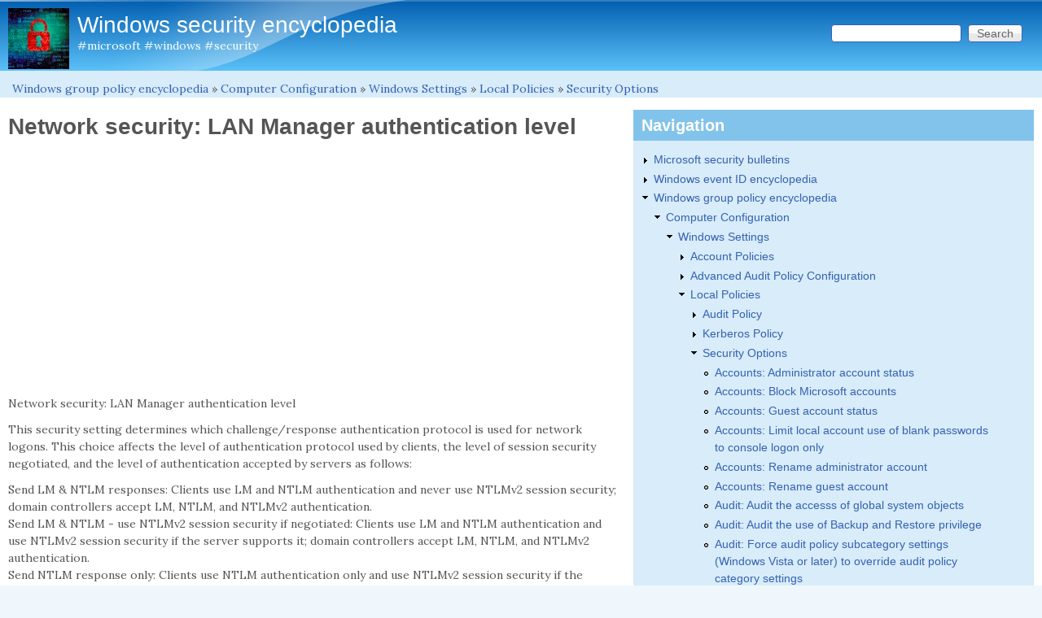

--- FILE ---
content_type: text/html; charset=utf-8
request_url: https://www.windows-security.org/1715ccce3b906748e47b1d07af891eb6/network-security-lan-manager-authentication-level
body_size: 12552
content:
<!DOCTYPE html>
<!--[if lt IE 7]><html class="lt-ie9 lt-ie8 lt-ie7" lang="en" dir="ltr"><![endif]-->
<!--[if IE 7]><html class="lt-ie9 lt-ie8" lang="en" dir="ltr"><![endif]-->
<!--[if IE 8]><html class="lt-ie9" lang="en" dir="ltr"><![endif]-->
<!--[if gt IE 8]><!--><html lang="en" dir="ltr" prefix="content: http://purl.org/rss/1.0/modules/content/ dc: http://purl.org/dc/terms/ foaf: http://xmlns.com/foaf/0.1/ rdfs: http://www.w3.org/2000/01/rdf-schema# sioc: http://rdfs.org/sioc/ns# sioct: http://rdfs.org/sioc/types# skos: http://www.w3.org/2004/02/skos/core# xsd: http://www.w3.org/2001/XMLSchema#"><!--<![endif]-->
<head>
<meta charset="utf-8" />
<link rel="prev" href="/a6f9df2794d37da614e3ea931f4381e3/network-security-force-logoff-when-logon-hours-expire" />
<link rel="up" href="/d59eb1c53a59de908665dda6bf697310/security-options" />
<link rel="next" href="/fdb2f10da813b2addd765324967fb7e5/network-security-ldap-client-signing-requirements" />
<link rel="shortcut icon" href="https://www.windows-security.org/misc/favicon.ico" type="image/vnd.microsoft.icon" />
<meta name="viewport" content="width=device-width, initial-scale=1" />
<meta name="description" content="Network security: LAN Manager authentication level This security setting determines which challenge/response authentication protocol is used for network logons. This choice affects the level of authentication protocol used by clients, the level of session security negotiated, and the level of authentication accepted by servers as follows: Send LM &amp; NTLM responses: Clients use" />
<meta name="MobileOptimized" content="width" />
<meta name="HandheldFriendly" content="true" />
<meta name="apple-mobile-web-app-capable" content="yes" />
<meta name="generator" content="Drupal 7 (http://drupal.org)" />
<link rel="image_src" href="https://www.windows-security.org/sites/windows-security.org/files/photo_47675_20151019.jpg" />
<link rel="canonical" href="https://www.windows-security.org/1715ccce3b906748e47b1d07af891eb6/network-security-lan-manager-authentication-level" />
<link rel="shortlink" href="https://www.windows-security.org/node/130" />
<meta property="og:image" content="https://www.windows-security.org/sites/windows-security.org/files/photo_47675_20151019.jpg" />
<meta property="og:image:url" content="https://www.windows-security.org/sites/windows-security.org/files/photo_47675_20151019.jpg" />
<meta property="og:image:secure_url" content="https://www.windows-security.org/sites/windows-security.org/files/photo_47675_20151019.jpg" />
<meta property="og:image:type" content="image/jpeg" />
<meta property="og:image:width" content="2410" />
<meta property="og:image:height" content="2410" />
<meta name="dcterms.title" content="Network security: LAN Manager authentication level" />
<meta name="dcterms.creator" content="Windows group policy encyclopedia" />
<meta name="dcterms.description" content="Network security: LAN Manager authentication level This security setting determines which challenge/response authentication protocol is used for network logons. This choice affects the level of authentication protocol used by clients, the level of session security negotiated, and the level of authentication accepted by servers as follows: Send LM &amp; NTLM responses: Clients use LM and NTLM authentication and never use NTLMv2 session security; domain controllers accept LM, NTLM, and NTLMv2 authentication." />
<meta name="dcterms.date" content="2014-08-15T14:17+02:00" />
<meta name="dcterms.type" content="Text" />
<meta name="dcterms.format" content="text/html" />
<meta name="dcterms.identifier" content="http://www.windows-security.org/1715ccce3b906748e47b1d07af891eb6/network-security-lan-manager-authentication-level" />
<script async src="//pagead2.googlesyndication.com/pagead/js/adsbygoogle.js"></script>
<script>
  (adsbygoogle = window.adsbygoogle || []).push({
    google_ad_client: "ca-pub-3832452228019069",
    enable_page_level_ads: true
  });
</script><title>Network security: LAN Manager authentication level | Windows security encyclopedia</title>
<link type="text/css" rel="stylesheet" href="https://www.windows-security.org/sites/windows-security.org/files/css/css_-zV4OnxVJ-nhoFgdpqVdAWmyzF4AO_HrwaeTGmAG-bw.css" media="all" />
<link type="text/css" rel="stylesheet" href="https://www.windows-security.org/sites/windows-security.org/files/css/css_rP5iJ-BWw4FVpOe_fVdjUyvLTPm1N_h8l6xOGKgf73Y.css" media="screen" />
<link type="text/css" rel="stylesheet" href="https://www.windows-security.org/sites/windows-security.org/files/css/css_nS53HhKpWgQ-pifpQC5SgfcHy6l4ivFP4fDxd4TFrPM.css" media="all" />
<link type="text/css" rel="stylesheet" href="https://www.windows-security.org/sites/windows-security.org/files/css/css_TtXr-qIYUuCqcj2E0wdpEmMaG4xLuWgb2uy5ktXZu6g.css" media="only screen" />
<link type="text/css" rel="stylesheet" href="https://www.windows-security.org/sites/windows-security.org/files/css/css_CLutPeSkyQJ8vU5ROKOqO0-yda6DwOjPKn8htrub1fc.css" media="screen" />
<link type="text/css" rel="stylesheet" href="https://www.windows-security.org/sites/windows-security.org/files/css/css_j7HpbbA_kxd0VGlE-aQjZPvymXzitrHwKg9w17Bf0FE.css" media="only screen" />
<link type="text/css" rel="stylesheet" href="https://www.windows-security.org/sites/windows-security.org/files/css/css_SLuLIeMFi0N8Uqn-AahD_EHiqqQRACa1xgGgJQ-7hIs.css" media="screen" />
<link type="text/css" rel="stylesheet" href="//fonts.googleapis.com/css?family=Lora" media="all" />

<!--[if lt IE 9]>
<link type="text/css" rel="stylesheet" href="http://www.windows-security.org/sites/windows-security.org/files/css/css_SNKCe7Jx5U7j6G4FaEj1zBanaFxDrUJ5S-n_GPqv4NU.css" media="screen" />
<![endif]-->
<script type="text/javascript" src="https://www.windows-security.org/sites/windows-security.org/files/js/js_H7RidK94W9DKALhfNhK93tJ_U8cCM6qdt8VV0NWqXWs.js"></script>
<script type="text/javascript" src="https://www.googletagmanager.com/gtag/js?id=G-MGVJGZ8HTN"></script>
<script type="text/javascript">
<!--//--><![CDATA[//><!--
window.google_analytics_uacct = "G-MGVJGZ8HTN";window.dataLayer = window.dataLayer || [];function gtag(){dataLayer.push(arguments)};gtag("js", new Date());gtag("set", "developer_id.dMDhkMT", true);gtag("config", "G-MGVJGZ8HTN", {"groups":"default","anonymize_ip":true});
//--><!]]>
</script>
<script type="text/javascript">
<!--//--><![CDATA[//><!--
jQuery.extend(Drupal.settings, {"basePath":"\/","pathPrefix":"","setHasJsCookie":0,"ajaxPageState":{"theme":"pixture_reloaded","theme_token":"VM33OGuCxga0AKPiEaLeXiIUeVno-M_20oy_1zN-0T8","js":{"misc\/jquery.js":1,"misc\/jquery-extend-3.4.0.js":1,"misc\/jquery-html-prefilter-3.5.0-backport.js":1,"misc\/jquery.once.js":1,"misc\/drupal.js":1,"sites\/all\/modules\/entityreference\/js\/entityreference.js":1,"sites\/all\/modules\/custom_search\/js\/custom_search.js":1,"sites\/all\/modules\/google_analytics\/googleanalytics.js":1,"https:\/\/www.googletagmanager.com\/gtag\/js?id=G-MGVJGZ8HTN":1,"0":1},"css":{"modules\/system\/system.base.css":1,"modules\/system\/system.menus.css":1,"modules\/system\/system.messages.css":1,"modules\/system\/system.theme.css":1,"modules\/book\/book.css":1,"modules\/field\/theme\/field.css":1,"modules\/node\/node.css":1,"modules\/search\/search.css":1,"modules\/user\/user.css":1,"sites\/all\/modules\/views\/css\/views.css":1,"sites\/all\/modules\/ctools\/css\/ctools.css":1,"sites\/all\/modules\/custom_search\/custom_search.css":1,"sites\/all\/modules\/adsense\/css\/adsense.css":1,"sites\/all\/themes\/adaptivetheme\/at_core\/css\/at.settings.style.headings.css":1,"sites\/all\/themes\/adaptivetheme\/at_core\/css\/at.settings.style.image.css":1,"sites\/all\/themes\/adaptivetheme\/at_core\/css\/at.layout.css":1,"sites\/all\/themes\/pixture_reloaded\/color\/colors.css":1,"sites\/all\/themes\/pixture_reloaded\/css\/pixture_reloaded.css":1,"sites\/all\/themes\/pixture_reloaded\/css\/pixture_reloaded.settings.style.css":1,"public:\/\/adaptivetheme\/pixture_reloaded_files\/pixture_reloaded.responsive.layout.css":1,"public:\/\/adaptivetheme\/pixture_reloaded_files\/pixture_reloaded.fonts.css":1,"public:\/\/adaptivetheme\/pixture_reloaded_files\/pixture_reloaded.responsive.styles.css":1,"public:\/\/adaptivetheme\/pixture_reloaded_files\/pixture_reloaded.custom.css":1,"\/\/fonts.googleapis.com\/css?family=Lora":1,"public:\/\/adaptivetheme\/pixture_reloaded_files\/pixture_reloaded.lt-ie9.layout.css":1}},"custom_search":{"form_target":"_self","solr":0},"googleanalytics":{"account":["G-MGVJGZ8HTN"],"trackOutbound":1,"trackMailto":1,"trackDownload":1,"trackDownloadExtensions":"7z|aac|arc|arj|asf|asx|avi|bin|csv|doc(x|m)?|dot(x|m)?|exe|flv|gif|gz|gzip|hqx|jar|jpe?g|js|mp(2|3|4|e?g)|mov(ie)?|msi|msp|pdf|phps|png|ppt(x|m)?|pot(x|m)?|pps(x|m)?|ppam|sld(x|m)?|thmx|qtm?|ra(m|r)?|sea|sit|tar|tgz|torrent|txt|wav|wma|wmv|wpd|xls(x|m|b)?|xlt(x|m)|xlam|xml|z|zip"},"urlIsAjaxTrusted":{"\/search\/node":true,"\/1715ccce3b906748e47b1d07af891eb6\/network-security-lan-manager-authentication-level":true},"adaptivetheme":{"pixture_reloaded":{"layout_settings":{"bigscreen":"three-col-grail","tablet_landscape":"three-col-grail","tablet_portrait":"one-col-vert","smalltouch_landscape":"one-col-vert","smalltouch_portrait":"one-col-stack"},"media_query_settings":{"bigscreen":"only screen and (min-width:1025px)","tablet_landscape":"only screen and (min-width:769px) and (max-width:1024px)","tablet_portrait":"only screen and (min-width:481px) and (max-width:768px)","smalltouch_landscape":"only screen and (min-width:321px) and (max-width:480px)","smalltouch_portrait":"only screen and (max-width:320px)"}}}});
//--><!]]>
</script>
<script async src="//pagead2.googlesyndication.com/pagead/js/adsbygoogle.js"></script>
<script>
  (adsbygoogle = window.adsbygoogle || []).push({
    google_ad_client: "ca-pub-3832452228019069",
    enable_page_level_ads: true
  });
</script>
<!--[if lt IE 9]>
<script src="http://www.windows-security.org/sites/all/themes/adaptivetheme/at_core/scripts/html5.js?s5lndu"></script>
<![endif]-->
</head>
<body class="html not-front not-logged-in one-sidebar sidebar-second page-node page-node- page-node-130 node-type-book atr-7.x-3.x atv-7.x-3.1 site-name-windows-security-encyclopedia section-1715ccce3b906748e47b1d07af891eb6 color-scheme-oceanwater pixture-reloaded bs-n bb-n mb-dd mbp-l rc-0">
  <div id="skip-link" class="nocontent">
    <a href="#main-content" class="element-invisible element-focusable">Skip to main content</a>
  </div>
    <div class="texture-overlay">
  <div id="page" class="container page snc-n snw-n sna-l sns-n ssc-n ssw-n ssa-l sss-n btc-n btw-b bta-l bts-n ntc-n ntw-b nta-l nts-n ctc-n ctw-b cta-l cts-n ptc-n ptw-b pta-l pts-n">

    <header  id="header" class="clearfix" role="banner">
      <div class="header-inner clearfix">

                  <!-- start: Branding -->
          <div  id="branding" class="branding-elements clearfix">

                          <div id="logo">
                <a href="/"><img class="site-logo" typeof="foaf:Image" src="https://www.windows-security.org/sites/windows-security.org/files/SecLogo_75x75.jpg" alt="Windows security encyclopedia" /></a>              </div>
            
                          <!-- start: Site name and Slogan hgroup -->
              <div  class="h-group" id="name-and-slogan">

                                  <h1 id="site-name"><a href="/" title="Home page">Windows security encyclopedia</a></h1>
                
                                  <p  id="site-slogan">#microsoft #windows #security</p>
                
              </div><!-- /end #name-and-slogan -->
            
          </div><!-- /end #branding -->
        
        <div class="region region-header"><div class="region-inner clearfix"><div id="block-search-form" class="block block-search no-title odd first last block-count-1 block-region-header block-form"  role="search"><div class="block-inner clearfix">  
  
  <div class="block-content content"><form class="search-form" role="search" action="/1715ccce3b906748e47b1d07af891eb6/network-security-lan-manager-authentication-level" method="post" id="search-block-form" accept-charset="UTF-8"><div><div class="container-inline">
      <h2 class="element-invisible">Search form</h2>
    <div class="form-item form-type-textfield form-item-search-block-form">
  <label class="element-invisible" for="edit-search-block-form--2">Search this site </label>
 <input title="Enter the terms you wish to search for." class="custom-search-box form-text" placeholder="" type="search" id="edit-search-block-form--2" name="search_block_form" value="" size="15" maxlength="128" />
</div>
<div class="form-actions form-wrapper" id="edit-actions"><input type="submit" id="edit-submit" name="op" value="Search" class="form-submit" /></div><input type="hidden" name="form_build_id" value="form-drWFlBYK25WoOybRXzGNzubRYRy_vcWHP2VfIHASwZ4" />
<input type="hidden" name="form_id" value="search_block_form" />
</div>
</div></form></div>
  </div></div></div></div>
      </div>

    </header> <!-- /header -->

    
    <!-- Messages and Help -->
        
    <!-- Breadcrumbs -->
    <div id="breadcrumb" class="clearfix"><nav class="breadcrumb-wrapper clearfix" role="navigation" aria-labelledby="breadcrumb-label"><h2 id="breadcrumb-label" class="element-invisible">You are here</h2><ol id="crumbs" class="clearfix"><li class="crumb crumb-first"><span typeof="v:Breadcrumb"><a rel="v:url"  property="v:title"  href="/group-policy-setting/3813-windows-group-policy-encyclopedia">Windows group policy encyclopedia</a></span></li><li class="crumb"><span class="crumb-separator"> &#187; </span><span typeof="v:Breadcrumb"><a rel="v:url"  property="v:title"  href="/9316e014dc4a9d8ae5d1a3dbd655e61f/computer-configuration">Computer Configuration</a></span></li><li class="crumb"><span class="crumb-separator"> &#187; </span><span typeof="v:Breadcrumb"><a rel="v:url"  property="v:title"  href="/4b696cff94a98d8d8ab073044945e018/windows-settings">Windows Settings</a></span></li><li class="crumb"><span class="crumb-separator"> &#187; </span><span typeof="v:Breadcrumb"><a rel="v:url"  property="v:title"  href="/643a671b10d64494ac59f1a466f8b0ac/local-policies">Local Policies</a></span></li><li class="crumb crumb-last"><span class="crumb-separator"> &#187; </span><span typeof="v:Breadcrumb"><a rel="v:url"  property="v:title"  href="/d59eb1c53a59de908665dda6bf697310/security-options">Security Options</a></span></li></ol></nav></div>
    
    <!-- Three column 3x33 Gpanel -->
    
    <div id="columns">
      <div class="columns-inner clearfix">

        <div id="content-column">
          <div class="content-inner">

            
            <section id="main-content" role="main">

                                            <header  id="main-content-header" class="clearfix">

                                      <h1 id="page-title">Network security: LAN Manager authentication level</h1>
                  
                  
                </header>
                            
                              <div id="content">
                  <div id="block--managed-0" class="block block--managed no-title odd first block-count-2 block-region-content block-0">

    
  <div class="content" class="block-content content">
    <div style='text-align:center'><div class='adsense responsive' >
<script async src="//pagead2.googlesyndication.com/pagead/js/adsbygoogle.js"></script>
<!-- responsive -->
<ins class="adsbygoogle"
     style="display:block"
     data-ad-client="ca-pub-3832452228019069"
     data-ad-slot="8673601535"
     data-ad-format="auto"
     data-full-width-responsive="true"></ins>
<script>
(adsbygoogle = window.adsbygoogle || []).push({});
</script>
</div></div>  </div>
</div>
<div id="block-system-main" class="block block-system no-title even block-count-3 block-region-content block-main" >  
  
  <article id="node-130" class="node node-book article odd node-full ia-n clearfix" about="/1715ccce3b906748e47b1d07af891eb6/network-security-lan-manager-authentication-level" typeof="sioc:Item foaf:Document" role="article">
  
  
  
  <div class="node-content">
    <div class="field field-name-body field-type-text-with-summary field-label-hidden view-mode-full"><div class="field-items"><div class="field-item even" property="content:encoded"><p>Network security: LAN Manager authentication level</p>
<p>This security setting determines which challenge/response authentication protocol is used for network logons. This choice affects the level of authentication protocol used by clients, the level of session security negotiated, and the level of authentication accepted by servers as follows:</p>
<p>Send LM &amp; NTLM responses: Clients use LM and NTLM authentication and never use NTLMv2 session security; domain controllers accept LM, NTLM, and NTLMv2 authentication.<br />
Send LM &amp; NTLM - use NTLMv2 session security if negotiated: Clients use LM and NTLM authentication and use NTLMv2 session security if the server supports it; domain controllers accept LM, NTLM, and NTLMv2 authentication.<br />
Send NTLM response only: Clients use NTLM authentication only and use NTLMv2 session security if the server supports it; domain controllers accept LM, NTLM, and NTLMv2 authentication.<br />
Send NTLMv2 response only: Clients use NTLMv2 authentication only and use NTLMv2 session security if the server supports it; domain controllers accept LM, NTLM, and NTLMv2 authentication.<br />
Send NTLMv2 response only\\refuse LM: Clients use NTLMv2 authentication only and use NTLMv2 session security if the server supports it; domain controllers refuse LM (accept only NTLM and NTLMv2 authentication).<br />
Send NTLMv2 response only\\refuse LM &amp; NTLM: Clients use NTLMv2 authentication only and use NTLMv2 session security if the server supports it; domain controllers refuse LM and NTLM (accept only NTLMv2 authentication).</p>
<p>Important</p>
<p>This setting can affect the ability of computers running Windows 2000 Server, Windows 2000 Professional, Windows XP Professional, and the Windows Server 2003 family to communicate with computers running Windows NT 4.0 and earlier over the network. For example, at the time of this writing, computers running Windows NT 4.0 SP4 and earlier did not support NTLMv2. Computers running Windows 95 and Windows 98 did not support NTLM.</p>
<p>Default:</p>
<p>Windows 2000 and windows XP "send LM &amp; NTLM responses on server"<br />
Windows Server 2003: Send NTLM response only<br />
Windows Vista and Windows Server 2008: Send NTLMv2 response only</p>
</div></div></div><section class="field field-name-field-policy-path field-type-text field-label-above view-mode-full"><h2 class="field-label">Policy path:&nbsp;</h2><div class="field-items"><div class="field-item even">Computer Configuration\Windows Settings\Local Policies\Security Options</div></div></section><section class="field field-name-field-comments field-type-text-long field-label-above view-mode-full"><h2 class="field-label">Comments:&nbsp;</h2><div class="field-items"><div class="field-item even">Important: This setting can affect the ability of computers running Windows 2000 Server, Windows 2000 Professional, Windows XP Professional, and the Windows Server 2003 family to communicate with computers running Windows NT 4.0 and earlier over the netwo</div></div></section><section class="field field-name-field-supported-on field-type-text field-label-above view-mode-full"><h2 class="field-label">Supported on:&nbsp;</h2><div class="field-items"><div class="field-item even">At least Windows XP SP2, Windows Server 2003</div></div></section><section class="field field-name-field-registry-settings field-type-text-long field-label-above view-mode-full"><h2 class="field-label">Registry settings:&nbsp;</h2><div class="field-items"><div class="field-item even">MACHINE\System\CurrentControlSet\Control\Lsa\LmCompatibilityLevel</div></div></section><section class="field field-name-field-reboot-required field-type-text field-label-above view-mode-full"><h2 class="field-label">Reboot required:&nbsp;</h2><div class="field-items"><div class="field-item even">No</div></div></section>  <footer id="book-navigation-3813" class="book-navigation">

    
          <div class="page-links clearfix">

                  <a href="/a6f9df2794d37da614e3ea931f4381e3/network-security-force-logoff-when-logon-hours-expire" class="page-previous" title="Go to previous page">‹ Network security: Force logoff when logon hours expire</a>
        
                  <a href="/d59eb1c53a59de908665dda6bf697310/security-options" class="page-up" title="Go to parent page">up</a>
        
                  <a href="/fdb2f10da813b2addd765324967fb7e5/network-security-ldap-client-signing-requirements" class="page-next" title="Go to next page">Network security: LDAP client signing requirements ›</a>
        
      </div>
    
  </footer>
  </div>

  
  
  <span property="dc:title" content="Network security: LAN Manager authentication level" class="rdf-meta element-hidden"></span></article>

  </div><div id="block--managed-1" class="block block--managed no-title odd block-count-4 block-region-content block-1">

    
  <div class="content" class="block-content content">
    <div style='text-align:center'><div class='adsense responsive' >
<script async src="//pagead2.googlesyndication.com/pagead/js/adsbygoogle.js"></script>
<!-- responsive -->
<ins class="adsbygoogle"
     style="display:block"
     data-ad-client="ca-pub-3832452228019069"
     data-ad-slot="9737748337"
     data-ad-format="auto"
     data-full-width-responsive="true"></ins>
<script>
(adsbygoogle = window.adsbygoogle || []).push({});
</script>
</div></div>  </div>
</div>
<section id="block-block-3" class="block block-block even last block-count-5 block-region-content block-3" >  
      <h2 class="block-title">Related content</h2>
  
  <script async src="//pagead2.googlesyndication.com/pagead/js/adsbygoogle.js"></script>
<ins class="adsbygoogle"
     style="display:block"
     data-ad-format="autorelaxed"
     data-ad-client="ca-pub-3832452228019069"
     data-ad-slot="4500313539"></ins>
<script>
     (adsbygoogle = window.adsbygoogle || []).push({});
</script>
  </section>                </div>
              
              <!-- Feed icons (RSS, Atom icons etc -->
              
            </section> <!-- /main-content -->

            
          </div>
        </div> <!-- /content-column -->

                <div class="region region-sidebar-second sidebar"><div class="region-inner clearfix"><nav id="block-book-navigation" class="block block-book odd first last block-count-6 block-region-sidebar-second block-navigation"  role="navigation"><div class="block-inner clearfix">  
      <h2 class="block-title">Navigation</h2>
  
  <div class="block-content content">  <div id="book-block-menu-4403" class="book-block-menu">
    <ul class="menu clearfix"><li class="first last collapsed menu-depth-1 menu-item-5638"><a href="/content/microsoft-security-bulletins">Microsoft security bulletins</a></li></ul>  </div>
  <div id="book-block-menu-4341" class="book-block-menu">
    <ul class="menu clearfix"><li class="first last collapsed menu-depth-1 menu-item-5313"><a href="/18c6cf4a11914f17a2f11077cda1cd7b/windows-event-id-encyclopedia">Windows event ID encyclopedia</a></li></ul>  </div>
  <div id="book-block-menu-3813" class="book-block-menu">
    <ul class="menu clearfix"><li class="first last expanded active-trail menu-depth-1 menu-item-352"><a href="/group-policy-setting/3813-windows-group-policy-encyclopedia" class="active-trail">Windows group policy encyclopedia</a><ul class="menu clearfix"><li class="first expanded active-trail menu-depth-2 menu-item-353"><a href="/9316e014dc4a9d8ae5d1a3dbd655e61f/computer-configuration" class="active-trail">Computer Configuration</a><ul class="menu clearfix"><li class="first expanded active-trail menu-depth-3 menu-item-354"><a href="/4b696cff94a98d8d8ab073044945e018/windows-settings" class="active-trail">Windows Settings</a><ul class="menu clearfix"><li class="first collapsed menu-depth-4 menu-item-355"><a href="/1463c76ddd66047f280fc4c9bd4c206b/account-policies">Account Policies</a></li><li class="collapsed menu-depth-4 menu-item-5156"><a href="/405796d0c287fcb00df0a20349d4c8e3/advanced-audit-policy-configuration">Advanced Audit Policy Configuration</a></li><li class="expanded active-trail menu-depth-4 menu-item-367"><a href="/643a671b10d64494ac59f1a466f8b0ac/local-policies" class="active-trail">Local Policies</a><ul class="menu clearfix"><li class="first collapsed menu-depth-5 menu-item-374"><a href="/c3378869768ad7a312a9ee16e45f9246/audit-policy">Audit Policy</a></li><li class="collapsed menu-depth-5 menu-item-368"><a href="/9b5020a649e38b47aefecea2a2f2c741/kerberos-policy">Kerberos Policy</a></li><li class="expanded active-trail menu-depth-5 menu-item-430"><a href="/d59eb1c53a59de908665dda6bf697310/security-options" class="active-trail">Security Options</a><ul class="menu clearfix"><li class="first leaf menu-depth-6 menu-item-431"><a href="/a07fcbc45ebfe169d2779a2570d2a29f/accounts-administrator-account-status">Accounts: Administrator account status</a></li><li class="leaf menu-depth-6 menu-item-432"><a href="/883675fe4e50ea93705cfdf1c6e71750/accounts-block-microsoft-accounts">Accounts: Block Microsoft accounts</a></li><li class="leaf menu-depth-6 menu-item-433"><a href="/2b0dc1637de91659e8e3c91cb47fa716/accounts-guest-account-status">Accounts: Guest account status</a></li><li class="leaf menu-depth-6 menu-item-434"><a href="/1707e0985d6c7748adc8fe4b81c3cf88/accounts-limit-local-account-use-of-blank-passwords-to-console">Accounts: Limit local account use of blank passwords to console logon only</a></li><li class="leaf menu-depth-6 menu-item-435"><a href="/44da16563326be8d814d53442d52d19d/accounts-rename-administrator-account">Accounts: Rename administrator account</a></li><li class="leaf menu-depth-6 menu-item-436"><a href="/21aab92115aed076c45bc20264176950/accounts-rename-guest-account">Accounts: Rename guest account</a></li><li class="leaf menu-depth-6 menu-item-437"><a href="/72910aca09085f5f402326404694a977/audit-audit-the-accesss-of-global-system-objects">Audit: Audit the accesss of global system objects</a></li><li class="leaf menu-depth-6 menu-item-438"><a href="/c1bc17bbe30c28acadb7ff52680e7eff/audit-audit-the-use-of-backup-and-restore-privilege">Audit: Audit the use of Backup and Restore privilege</a></li><li class="leaf menu-depth-6 menu-item-439"><a href="/7de841aaefc94a2871859a14fc19cf22/audit-force-audit-policy-subcategory-settings-windows-vista-or">Audit: Force audit policy subcategory settings (Windows Vista or later) to override audit policy category settings</a></li><li class="leaf menu-depth-6 menu-item-440"><a href="/5df8f882978bd1116abdf648530995b1/audit-shut-down-system-immediately-if-unable-to-log-security-audits">Audit: Shut down system immediately if unable to log security audits</a></li><li class="leaf menu-depth-6 menu-item-441"><a href="/a11dfb1a8d30a01e8fe206c55aafc38a/dcom-machine-access-restrictions-in-security-descriptor-definition">DCOM: Machine Access Restrictions in Security Descriptor Definition Language (SDDL) syntax</a></li><li class="leaf menu-depth-6 menu-item-442"><a href="/7f7dbf98491c563ff269bec77aa6c063/dcom-machine-launch-restrictions-in-security-descriptor-definition">DCOM: Machine Launch Restrictions in Security Descriptor Definition Language (SDDL) syntax</a></li><li class="leaf menu-depth-6 menu-item-443"><a href="/8bbaa00d90aa44e764b33e8cd3c09548/devices-allow-undock-without-having-to-log-on">Devices: Allow undock without having to log on</a></li><li class="leaf menu-depth-6 menu-item-444"><a href="/54f13bc0cca88e10668bbf5bb3dde3e6/devices-allowed-to-format-and-eject-removable-media">Devices: Allowed to format and eject removable media</a></li><li class="leaf menu-depth-6 menu-item-445"><a href="/69c70285a58b77d8c188a9422d378133/devices-prevent-users-from-installing-printer-drivers">Devices: Prevent users from installing printer drivers</a></li><li class="leaf menu-depth-6 menu-item-446"><a href="/c00de592b0940bf07096e9b930d57297/devices-restrict-cd-rom-access-to-locally-logged-on-user-only">Devices: Restrict CD-ROM access to locally logged-on user only</a></li><li class="leaf menu-depth-6 menu-item-447"><a href="/8c62455da427a70c5b0ada628f2c16ff/devices-restrict-floppy-access-to-locally-logged-on-user-only">Devices: Restrict floppy access to locally logged-on user only</a></li><li class="leaf menu-depth-6 menu-item-448"><a href="/07899d17136b44898746e9a56e7c6b3b/devices-unsigned-driver-installation-behavior">Devices: Unsigned driver installation behavior</a></li><li class="leaf menu-depth-6 menu-item-449"><a href="/effb05c5ec01b9be214d67e419b6c9d4/domain-controller-allow-server-operators-to-schedule-tasks">Domain controller: Allow server operators to schedule tasks</a></li><li class="leaf menu-depth-6 menu-item-450"><a href="/399624861e7fdde182b6445d9c0a9971/domain-controller-ldap-server-signing-requirements">Domain controller: LDAP server signing requirements</a></li><li class="leaf menu-depth-6 menu-item-451"><a href="/3094788d251432e2e49b896a3605d0a4/domain-controller-refuse-machine-account-password-changes">Domain controller: Refuse machine account password changes</a></li><li class="leaf menu-depth-6 menu-item-452"><a href="/8ed9fd73e6df27bc042c7f5ab4407451/domain-member-digitally-encrypt-or-sign-secure-channel-data-always">Domain member: Digitally encrypt or sign secure channel data (always)</a></li><li class="leaf menu-depth-6 menu-item-453"><a href="/65b763f792418f4cd6689c907a932bce/domain-member-digitally-encrypt-secure-channel-data-when-possible">Domain member: Digitally encrypt secure channel data (when possible)</a></li><li class="leaf menu-depth-6 menu-item-454"><a href="/c0f39647cea3a9dba6386535283d2cbc/domain-member-digitally-sign-secure-channel-data-when-possible">Domain member: Digitally sign secure channel data (when possible) </a></li><li class="leaf menu-depth-6 menu-item-455"><a href="/75cd816bdf02d05b6939b02867629817/domain-member-disable-machine-account-password-changes">Domain member: Disable machine account password changes</a></li><li class="leaf menu-depth-6 menu-item-456"><a href="/33da6e92ed57a423b8f1d79bbc385662/domain-member-maximum-machine-account-password-age">Domain member: Maximum machine account password age</a></li><li class="leaf menu-depth-6 menu-item-457"><a href="/91b67830c83f157adb37f37d4ae39a38/domain-member-require-strong-windows-2000-or-later-session-key">Domain member: Require strong (Windows 2000 or later) session key</a></li><li class="leaf menu-depth-6 menu-item-459"><a href="/9ddc878a8031ed66f7de0c0e5a02945b/interactive-logon-display-user-information-when-session-is-locked">Interactive Logon: Display user information when session is locked</a></li><li class="leaf menu-depth-6 menu-item-458"><a href="/c48ce02e148437a5011859e918d0470a/interactive-logon-do-not-display-last-user-name">Interactive logon: Do not display last user name</a></li><li class="leaf menu-depth-6 menu-item-460"><a href="/33cadea83b79b263e6d145158f155711/interactive-logon-do-not-require-ctrlaltdel">Interactive logon: Do not require CTRL+ALT+DEL</a></li><li class="leaf menu-depth-6 menu-item-461"><a href="/55eaa90306b8dc42633f33f952140a35/interactive-logon-machine-account-lockout-threshold">Interactive logon: Machine account lockout threshold</a></li><li class="leaf menu-depth-6 menu-item-462"><a href="/e1d36da35fe9265c3ace07579b567d17/interactive-logon-machine-inactivity-limit">Interactive logon: Machine inactivity limit</a></li><li class="leaf menu-depth-6 menu-item-463"><a href="/4d5d9a4621048ca0a8bb616bfc69f1bf/interactive-logon-message-text-for-users-attempting-to-logon">Interactive logon: Message text for users attempting to logon</a></li><li class="leaf menu-depth-6 menu-item-464"><a href="/c30bf7fbc34acab094107b3a6c1253fd/interactive-logon-message-title-for-users-attempting-to-logon">Interactive logon: Message title for users attempting to logon</a></li><li class="leaf menu-depth-6 menu-item-465"><a href="/00effea8171f8423094f7bcee53109ea/interactive-logon-number-of-previous-logons-to-cache-in-case-domain">Interactive logon: Number of previous logons to cache (in case domain controller is not available)</a></li><li class="leaf menu-depth-6 menu-item-466"><a href="/9add46c97d51459b90ccaa4013297f11/interactive-logon-prompt-user-to-change-password-before-expiration">Interactive logon: Prompt user to change password before expiration</a></li><li class="leaf menu-depth-6 menu-item-467"><a href="/cee1ec05e619534e6fa8c21cf053b842/interactive-logon-require-domain-controller-authentication-to">Interactive logon: Require Domain Controller authentication to unlock workstation</a></li><li class="leaf menu-depth-6 menu-item-468"><a href="/908757b338082fb7e0259ac23b123195/interactive-logon-require-smart-card">Interactive logon: Require smart card</a></li><li class="leaf menu-depth-6 menu-item-469"><a href="/c49a893a678bcd4288bbf0e3b3da7c16/interactive-logon-smart-card-removal-behavior">Interactive logon: Smart card removal behavior</a></li><li class="leaf menu-depth-6 menu-item-470"><a href="/fd60f0611e7e0249b674613fd62b0fca/microsoft-network-client-digitally-sign-communications-always">Microsoft network client: Digitally sign communications (always)</a></li><li class="leaf menu-depth-6 menu-item-471"><a href="/a7d9978dd1f740a5754c59b5c35f1cda/microsoft-network-client-digitally-sign-communications-if-server">Microsoft network client: Digitally sign communications (if server agrees) </a></li><li class="leaf menu-depth-6 menu-item-472"><a href="/a4a99ecbda703d689e2b03e39875f0c8/microsoft-network-client-send-unencrypted-password-to-third-party">Microsoft network client: Send unencrypted password to third-party SMB servers</a></li><li class="leaf menu-depth-6 menu-item-473"><a href="/4aec831254344d83914d6d575bc0c2cb/microsoft-network-server-amount-of-idle-time-required-before">Microsoft network server: Amount of idle time required before suspending session</a></li><li class="leaf menu-depth-6 menu-item-474"><a href="/a7f0617808c0a58f1e35f64e3d8f4199/microsoft-network-server-attempt-s4u2self-to-obtain-claim">Microsoft network server: Attempt S4U2Self to obtain claim information</a></li><li class="leaf menu-depth-6 menu-item-475"><a href="/accebfe1103e5322c06e5fe72f1bdd63/microsoft-network-server-digitally-sign-communications-always">Microsoft network server: Digitally sign communications (always)</a></li><li class="leaf menu-depth-6 menu-item-476"><a href="/5b6554ddb4523a006e0c3b1c1f5c1cc7/microsoft-network-server-digitally-sign-communications-if-client">Microsoft network server: Digitally sign communications (if client agrees)</a></li><li class="leaf menu-depth-6 menu-item-477"><a href="/7b6b10fa8c88103b0e84e21904f50f7e/microsoft-network-server-disconnect-clients-when-logon-hours-expire">Microsoft network server: Disconnect clients when logon hours expire</a></li><li class="leaf menu-depth-6 menu-item-478"><a href="/72ba1c84fa48b05fc242a53ead22497b/microsoft-network-server-server-spn-target-name-validation-level">Microsoft network server: Server SPN target name validation level</a></li><li class="leaf menu-depth-6 menu-item-479"><a href="/29b748db9bba1ed9af530a6449032c36/network-access-allow-anonymous-sidname-translation">Network access: Allow anonymous SID/Name translation</a></li><li class="leaf menu-depth-6 menu-item-480"><a href="/97c8499a147fd110bdbd9ff09a13815e/network-access-do-not-allow-anonymous-enumeration-of-sam-accounts">Network access: Do not allow anonymous enumeration of SAM accounts</a></li><li class="leaf menu-depth-6 menu-item-481"><a href="/196e431500f7a1f2dc3f8b969a595603/network-access-do-not-allow-anonymous-enumeration-of-sam-accounts">Network access: Do not allow anonymous enumeration of SAM accounts and shares</a></li><li class="leaf menu-depth-6 menu-item-482"><a href="/2749824f87eec88cb2e66af57f2fffd2/network-access-do-not-allow-storage-of-passwords-and-credentials">Network access: Do not allow storage of passwords and credentials for network authentication</a></li><li class="leaf menu-depth-6 menu-item-483"><a href="/151955434e33de892bf85d2bee7cb624/network-access-let-everyone-permissions-apply-to-anonymous-users">Network access: Let Everyone permissions apply to anonymous users</a></li><li class="leaf menu-depth-6 menu-item-484"><a href="/638f50f5ea2ebdf9ba6631478b7478b6/network-access-named-pipes-that-can-be-accessed-anonymously">Network access: Named Pipes that can be accessed anonymously</a></li><li class="leaf menu-depth-6 menu-item-485"><a href="/986ffd6053bc077dc452d55fcff538a3/network-access-remotely-accessible-registry-paths">Network access: Remotely accessible registry paths</a></li><li class="leaf menu-depth-6 menu-item-486"><a href="/c80db0db592dc323be04f334fcb6bd33/network-access-remotely-accessible-registry-paths-and-sub-paths">Network access: Remotely accessible registry paths and sub-paths</a></li><li class="leaf menu-depth-6 menu-item-487"><a href="/e1c538801c871ed6f7a6a99bb9ed965f/network-access-restrict-anonymous-access-to-named-pipes-and-shares">Network access: Restrict anonymous access to Named Pipes and Shares</a></li><li class="leaf menu-depth-6 menu-item-488"><a href="/cc232aaf1b252bb37a3d173e5f28ab7b/network-access-shares-that-can-be-accessed-anonymously">Network access: Shares that can be accessed anonymously</a></li><li class="leaf menu-depth-6 menu-item-489"><a href="/6c6d4ce264593c53f04ea9874e6adfd1/network-access-sharing-and-security-model-for-local-accounts">Network access: Sharing and security model for local accounts</a></li><li class="leaf menu-depth-6 menu-item-504"><a href="/48a419a33dec4b8162d92ae4ca0d0289/network-security-allow-local-system-to-use-computer-identity-for">Network security: Allow Local System to use computer identity for NTLM</a></li><li class="leaf menu-depth-6 menu-item-503"><a href="/bdb9da5d32869dc96263222d35979430/network-security-allow-localsystem-null-session-fallback">Network security: Allow LocalSystem NULL session fallback</a></li><li class="leaf menu-depth-6 menu-item-505"><a href="/2165464516b14e86929e3d65826a4326/network-security-allow-pku2u-authentication-requests-to-this">Network security: Allow PKU2U authentication requests to this computer to use online identities.</a></li><li class="leaf menu-depth-6 menu-item-506"><a href="/53c8b278e7a53c9f67c41454de95fbe2/network-security-configure-encryption-types-allowed-for-kerberos">Network security: Configure encryption types allowed for Kerberos</a></li><li class="leaf menu-depth-6 menu-item-490"><a href="/a29f4286bf7e2db6b062bb4caa5659ce/network-security-do-not-store-lan-manager-hash-value-on-next">Network security: Do not store LAN Manager hash value on next password change</a></li><li class="leaf menu-depth-6 menu-item-491"><a href="/a6f9df2794d37da614e3ea931f4381e3/network-security-force-logoff-when-logon-hours-expire">Network security: Force logoff when logon hours expire</a></li><li class="leaf active-trail menu-depth-6 menu-item-492"><a href="/1715ccce3b906748e47b1d07af891eb6/network-security-lan-manager-authentication-level" class="active-trail active">Network security: LAN Manager authentication level</a></li><li class="leaf menu-depth-6 menu-item-493"><a href="/fdb2f10da813b2addd765324967fb7e5/network-security-ldap-client-signing-requirements">Network security: LDAP client signing requirements</a></li><li class="leaf menu-depth-6 menu-item-494"><a href="/ee406844c6235b4fb0150ec3657fec43/network-security-minimum-session-security-for-ntlm-ssp-based">Network security: Minimum session security for NTLM SSP based (including secure RPC) clients</a></li><li class="leaf menu-depth-6 menu-item-495"><a href="/57e30b250cfe096d635bd6ec61559918/network-security-minimum-session-security-for-ntlm-ssp-based">Network security: Minimum session security for NTLM SSP based (including secure RPC) servers</a></li><li class="leaf menu-depth-6 menu-item-499"><a href="/3c176b6ee31de9f110a86f55f6ef7d0f/network-security-restrict-ntlm-ntlm-authentication-in-this-domain">Network security: Restrict NTLM:  NTLM authentication in this domain</a></li><li class="leaf menu-depth-6 menu-item-501"><a href="/fe4624b597dde549b5f0d822483ad01b/network-security-restrict-ntlm-add-remote-server-exceptions-for">Network security: Restrict NTLM: Add remote server exceptions for NTLM authentication</a></li><li class="leaf menu-depth-6 menu-item-502"><a href="/9529eeeb444306355fc68c1c1add7fa9/network-security-restrict-ntlm-add-server-exceptions-in-this-domain">Network security: Restrict NTLM: Add server exceptions in this domain</a></li><li class="leaf menu-depth-6 menu-item-498"><a href="/cca1fc1a1501938aff315243d5aa2535/network-security-restrict-ntlm-audit-incoming-ntlm-traffic">Network security: Restrict NTLM: Audit Incoming NTLM Traffic</a></li><li class="leaf menu-depth-6 menu-item-500"><a href="/02940478434b5240bd76691258c3b7f2/network-security-restrict-ntlm-audit-ntlm-authentication-in-this">Network security: Restrict NTLM: Audit NTLM authentication in this domain</a></li><li class="leaf menu-depth-6 menu-item-497"><a href="/0b3f9681dbd7a82788e160b34197f3c5/network-security-restrict-ntlm-incoming-ntlm-traffic">Network security: Restrict NTLM: Incoming NTLM traffic</a></li><li class="leaf menu-depth-6 menu-item-496"><a href="/c526612a90004088b250158bc5e7dc2d/network-security-restrict-ntlm-outgoing-ntlm-traffic-to-remote">Network security: Restrict NTLM: Outgoing NTLM traffic to remote servers</a></li><li class="leaf menu-depth-6 menu-item-507"><a href="/54400d21e48322fe4a714c7f7d30e931/recovery-console-allow-automatic-administrative-logon">Recovery console: Allow automatic administrative logon </a></li><li class="leaf menu-depth-6 menu-item-508"><a href="/87e644da7dfd621f2c4e523cfdac59e0/recovery-console-allow-floppy-copy-and-access-to-all-drives-and-all">Recovery console: Allow floppy copy and access to all drives and all folders</a></li><li class="leaf menu-depth-6 menu-item-509"><a href="/923384ca32ff11b8adba335329a7a6d0/shutdown-allow-system-to-be-shut-down-without-having-to-log-on">Shutdown: Allow system to be shut down without having to log on</a></li><li class="leaf menu-depth-6 menu-item-510"><a href="/16b1e5b3f0ad7ef90556eb81fca92575/shutdown-clear-virtual-memory-pagefile">Shutdown: Clear virtual memory pagefile</a></li><li class="leaf menu-depth-6 menu-item-512"><a href="/2521fda25bced995fec6064604997cab/system-cryptography-force-strong-key-protection-for-user-keys">System cryptography: Force strong key protection for user keys stored on the computer</a></li><li class="leaf menu-depth-6 menu-item-511"><a href="/0242ab0ce8398d9ed5a4289e3b412b4c/system-cryptography-use-fips-compliant-algorithms-for-encryption">System cryptography: Use FIPS compliant algorithms for encryption, hashing, and signing</a></li><li class="leaf menu-depth-6 menu-item-513"><a href="/71a7798ba796f6005eb6a0b0f9f63cb8/system-objects-default-owner-for-objects-created-by-members-of-the">System objects: Default owner for objects created by members of the Administrators group</a></li><li class="leaf menu-depth-6 menu-item-514"><a href="/d87979f0d77c0ac8b70ccd727b0243b8/system-objects-require-case-insensitivity-for-non-windows">System objects: Require case insensitivity for non-Windows subsystems</a></li><li class="leaf menu-depth-6 menu-item-515"><a href="/277ab7585ea208330f410b74d67a1085/system-objects-strengthen-default-permissions-of-internal-system">System objects: Strengthen default permissions of internal system objects (e.g., Symbolic Links) </a></li><li class="leaf menu-depth-6 menu-item-516"><a href="/86f2f8a43c1e573a75c087b4bf96e73b/system-settings-optional-subsystems">System settings: Optional subsystems</a></li><li class="leaf menu-depth-6 menu-item-517"><a href="/716236151de50eae82da235445795d61/system-settings-use-certificate-rules-on-windows-executables-for">System settings: Use Certificate Rules on Windows Executables for Software Restriction Policies</a></li><li class="leaf menu-depth-6 menu-item-518"><a href="/95e7dc697029b38b45ac53f7efef3935/user-account-control-admin-approval-mode-for-the-built-in">User Account Control: Admin Approval Mode for the Built-in Administrator account</a></li><li class="leaf menu-depth-6 menu-item-527"><a href="/ee38be4c907dc0559e564f1b57a3d550/user-account-control-allow-uiaccess-applications-to-prompt-for">User Account Control: Allow UIAccess applications to prompt for elevation without using the secure desktop.</a></li><li class="leaf menu-depth-6 menu-item-519"><a href="/1e777936a744690aa4909fd25607fb98/user-account-control-behavior-of-the-elevation-prompt-for">User Account Control: Behavior of the elevation prompt for administrators in Admin Approval Mode</a></li><li class="leaf menu-depth-6 menu-item-520"><a href="/0cdbb331f72112260374604d02fa9e60/user-account-control-behavior-of-the-elevation-prompt-for-standard">User Account Control: Behavior of the elevation prompt for standard users</a></li><li class="leaf menu-depth-6 menu-item-521"><a href="/c01193c98ff28b7f18112c0ef38e0613/user-account-control-detect-application-installations-and-prompt">User Account Control: Detect application installations and prompt for elevation</a></li><li class="leaf menu-depth-6 menu-item-523"><a href="/6d822be815ec858be2a37a6d7fbb31b4/user-account-control-only-elevate-uiaccess-applications-that-are">User Account Control: Only elevate UIAccess applications that are installed in secure locations</a></li><li class="leaf menu-depth-6 menu-item-522"><a href="/fcf8ebedc8ae36bf8023941a9508ccc3/user-account-control-only-elevate-executables-that-are-signed-and">User Account Control: Only elevate executables that are signed and validated</a></li><li class="leaf menu-depth-6 menu-item-524"><a href="/27d2ba150aef447cc2ce1c8e619dc95e/user-account-control-run-all-administrators-in-admin-approval-mode">User Account Control: Run all administrators in Admin Approval Mode</a></li><li class="leaf menu-depth-6 menu-item-525"><a href="/2968e0f41e0dc835de7786377b2b893f/user-account-control-switch-to-the-secure-desktop-when-prompting">User Account Control: Switch to the secure desktop when prompting for elevation</a></li><li class="last leaf menu-depth-6 menu-item-526"><a href="/17094fb909483f6688bd987b340f52da/user-account-control-virtualize-file-and-registry-write-failures-to">User Account Control: Virtualize file and registry write failures to per-user locations</a></li></ul></li><li class="last collapsed menu-depth-5 menu-item-384"><a href="/052ef1e23670b2e4758161aed6729f11/user-rights-assignment">User Rights Assignment</a></li></ul></li><li class="last collapsed menu-depth-4 menu-item-528"><a href="/e1376fd3663325aca4185fe497705dae/security-settings">Security Settings</a></li></ul></li><li class="last collapsed menu-depth-3 menu-item-788"><a href="/68455cdd2d6b8fa97ab04621ddaf2cae/administrative-templates">Administrative Templates</a></li></ul></li><li class="last collapsed menu-depth-2 menu-item-806"><a href="/63e5a834a1949c4547650978d7df38ff/user-configuration">User Configuration</a></li></ul></li></ul>  </div>
  <div id="book-block-menu-4776" class="book-block-menu">
    <ul class="menu clearfix"><li class="first last collapsed menu-depth-1 menu-item-5752"><a href="/windows-services-encyclopedia">Windows services encyclopedia</a></li></ul>  </div>
</div>
  </div></nav></div></div>
      </div>
    </div> <!-- /columns -->

    
    <!-- four-4x25 Gpanel -->
    
          <footer  id="footer" class="clearfix" role="contentinfo">
        <div id="footer-inner" class="clearfix">
          <div class="region region-footer"><div class="region-inner clearfix"><div id="block-block-2" class="block block-block no-title odd first last block-count-7 block-region-footer block-2" ><div class="block-inner clearfix">  
  
  <div class="block-content content"><p>© 2005-2017 - by Lode Vanstechelman - <a href="https://www.vanstechelman.eu/contact">Contact</a> - <a href="https://www.vanstechelman.eu/privacy-policy">Privacy policy</a></p>
</div>
  </div></div></div></div>          <p class="attribute-creator"></p>
        </div>
      </footer>
    
  </div> <!-- /page -->
</div> <!-- /texture overlay -->
  <script defer src="https://static.cloudflareinsights.com/beacon.min.js/vcd15cbe7772f49c399c6a5babf22c1241717689176015" integrity="sha512-ZpsOmlRQV6y907TI0dKBHq9Md29nnaEIPlkf84rnaERnq6zvWvPUqr2ft8M1aS28oN72PdrCzSjY4U6VaAw1EQ==" data-cf-beacon='{"version":"2024.11.0","token":"40f757d8944b435f80959c86643fc6c2","r":1,"server_timing":{"name":{"cfCacheStatus":true,"cfEdge":true,"cfExtPri":true,"cfL4":true,"cfOrigin":true,"cfSpeedBrain":true},"location_startswith":null}}' crossorigin="anonymous"></script>
</body>
</html>


--- FILE ---
content_type: text/html; charset=utf-8
request_url: https://www.google.com/recaptcha/api2/aframe
body_size: 272
content:
<!DOCTYPE HTML><html><head><meta http-equiv="content-type" content="text/html; charset=UTF-8"></head><body><script nonce="up8B9WNkT9QgWkVOcKyXPw">/** Anti-fraud and anti-abuse applications only. See google.com/recaptcha */ try{var clients={'sodar':'https://pagead2.googlesyndication.com/pagead/sodar?'};window.addEventListener("message",function(a){try{if(a.source===window.parent){var b=JSON.parse(a.data);var c=clients[b['id']];if(c){var d=document.createElement('img');d.src=c+b['params']+'&rc='+(localStorage.getItem("rc::a")?sessionStorage.getItem("rc::b"):"");window.document.body.appendChild(d);sessionStorage.setItem("rc::e",parseInt(sessionStorage.getItem("rc::e")||0)+1);localStorage.setItem("rc::h",'1762180615789');}}}catch(b){}});window.parent.postMessage("_grecaptcha_ready", "*");}catch(b){}</script></body></html>

--- FILE ---
content_type: text/css
request_url: https://www.windows-security.org/sites/windows-security.org/files/css/css_SLuLIeMFi0N8Uqn-AahD_EHiqqQRACa1xgGgJQ-7hIs.css
body_size: -298
content:
div #breadcrumb{background:#d8ecf9;}td.severity-Critical{color:#ff0000;font-weight:bold;}td.severity-Important{color:#ffa500;font-weight:bold;}td.severity-Moderate{font-weight:bold;}
